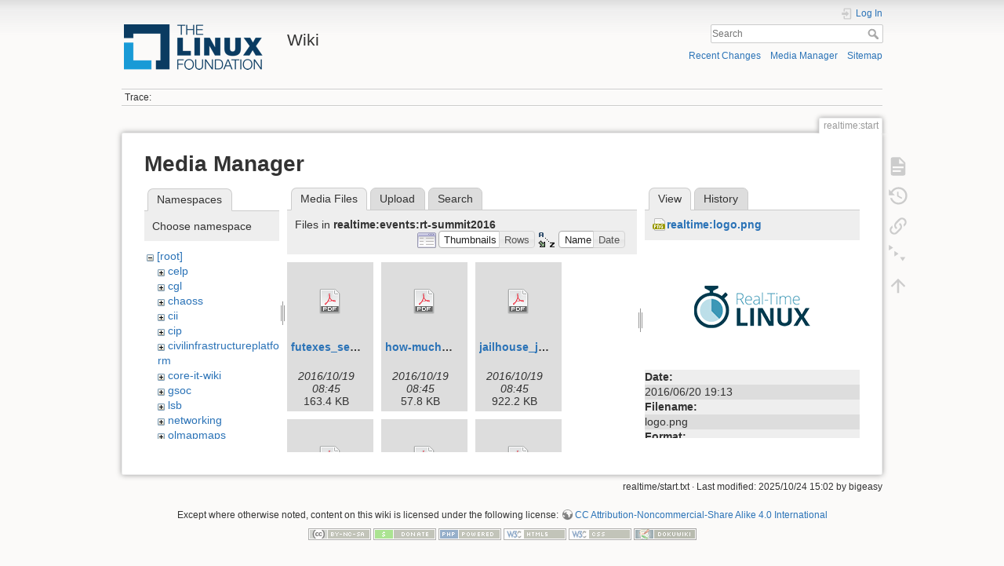

--- FILE ---
content_type: text/html; charset=utf-8
request_url: https://wiki.linuxfoundation.org/realtime/start?ns=realtime%2Fevents%2Frt-summit2016&tab_files=files&do=media&tab_details=view&image=realtime%3Alogo.png
body_size: 30885
content:
<!DOCTYPE html>
<html lang="en" dir="ltr" class="no-js">
<head>
    <meta charset="utf-8" />
    <title>realtime:start [Wiki]</title>
    <script>(function(H){H.className=H.className.replace(/\bno-js\b/,'js')})(document.documentElement)</script>
    <meta name="generator" content="DokuWiki"/>
<meta name="theme-color" content="#008800"/>
<meta name="robots" content="noindex,nofollow"/>
<link rel="search" type="application/opensearchdescription+xml" href="/lib/exe/opensearch.php" title="Wiki"/>
<link rel="start" href="/"/>
<link rel="contents" href="/realtime/start?do=index" title="Sitemap"/>
<link rel="manifest" href="/lib/exe/manifest.php"/>
<link rel="alternate" type="application/rss+xml" title="Recent Changes" href="/feed.php"/>
<link rel="alternate" type="application/rss+xml" title="Current namespace" href="/feed.php?mode=list&amp;ns=realtime"/>
<link rel="alternate" type="text/html" title="Plain HTML" href="/_export/xhtml/realtime/start"/>
<link rel="alternate" type="text/plain" title="Wiki Markup" href="/_export/raw/realtime/start"/>
<link rel="stylesheet" type="text/css" href="/lib/exe/css.php?t=dokuwiki&amp;tseed=3abf20f179d49a827de0782976186dc4"/>
<!--[if gte IE 9]><!-->
<script type="text/javascript">/*<![CDATA[*/var NS='realtime';var JSINFO = {"plugins":{"edittable":{"default columnwidth":""}},"plugin_folded":{"hide":"hide","reveal":"reveal"},"id":"realtime:start","namespace":"realtime","ACT":"media","useHeadingNavigation":0,"useHeadingContent":0};
/*!]]>*/</script>
<script type="text/javascript" charset="utf-8" src="/lib/exe/jquery.php?tseed=23f888679b4f1dc26eef34902aca964f"></script>
<script type="text/javascript" charset="utf-8" src="/lib/exe/js.php?t=dokuwiki&amp;tseed=3abf20f179d49a827de0782976186dc4"></script>
<script type="text/javascript">/*<![CDATA[*/document.documentElement.className += ' olCSSsupported';
/*!]]>*/</script>
<!--<![endif]-->
    <meta name="viewport" content="width=device-width,initial-scale=1" />
    <link rel="shortcut icon" href="/lib/tpl/dokuwiki/images/favicon.ico" />
<link rel="apple-touch-icon" href="/lib/tpl/dokuwiki/images/apple-touch-icon.png" />
    </head>

<body>
    <div id="dokuwiki__site"><div id="dokuwiki__top" class="site dokuwiki mode_media tpl_dokuwiki     ">

        
<!-- ********** HEADER ********** -->
<div id="dokuwiki__header"><div class="pad group">

    
    <div class="headings group">
        <ul class="a11y skip">
            <li><a href="#dokuwiki__content">skip to content</a></li>
        </ul>

        <h1><a href="/start"  accesskey="h" title="[H]"><img src="/_media/wiki/logo.png" width="200" height="64" alt="" /> <span>Wiki</span></a></h1>
            </div>

    <div class="tools group">
        <!-- USER TOOLS -->
                    <div id="dokuwiki__usertools">
                <h3 class="a11y">User Tools</h3>
                <ul>
                    <li class="action login"><a href="/realtime/start?do=login&amp;sectok=" title="Log In" rel="nofollow"><span>Log In</span><svg xmlns="http://www.w3.org/2000/svg" width="24" height="24" viewBox="0 0 24 24"><path d="M10 17.25V14H3v-4h7V6.75L15.25 12 10 17.25M8 2h9a2 2 0 0 1 2 2v16a2 2 0 0 1-2 2H8a2 2 0 0 1-2-2v-4h2v4h9V4H8v4H6V4a2 2 0 0 1 2-2z"/></svg></a></li>                </ul>
            </div>
        
        <!-- SITE TOOLS -->
        <div id="dokuwiki__sitetools">
            <h3 class="a11y">Site Tools</h3>
            <form action="/start" method="get" role="search" class="search doku_form" id="dw__search" accept-charset="utf-8"><input type="hidden" name="do" value="search" /><input type="hidden" name="id" value="realtime:start" /><div class="no"><input name="q" type="text" class="edit" title="[F]" accesskey="f" placeholder="Search" autocomplete="on" id="qsearch__in" value="" /><button value="1" type="submit" title="Search">Search</button><div id="qsearch__out" class="ajax_qsearch JSpopup"></div></div></form>            <div class="mobileTools">
                <form action="/doku.php" method="get" accept-charset="utf-8"><div class="no"><input type="hidden" name="id" value="realtime:start" /><select name="do" class="edit quickselect" title="Tools"><option value="">Tools</option><optgroup label="Page Tools"><option value="">Show page</option><option value="revisions">Old revisions</option><option value="menuitemfolded">Fold/unfold all</option><option value="backlink">Backlinks</option></optgroup><optgroup label="Site Tools"><option value="recent">Recent Changes</option><option value="media">Media Manager</option><option value="index">Sitemap</option></optgroup><optgroup label="User Tools"><option value="login">Log In</option></optgroup></select><button type="submit">&gt;</button></div></form>            </div>
            <ul>
                <li class="action recent"><a href="/realtime/start?do=recent" title="Recent Changes [r]" rel="nofollow" accesskey="r">Recent Changes</a></li><li class="action media"><a href="/realtime/start?do=media&amp;ns=realtime" title="Media Manager" rel="nofollow">Media Manager</a></li><li class="action index"><a href="/realtime/start?do=index" title="Sitemap [x]" rel="nofollow" accesskey="x">Sitemap</a></li>            </ul>
        </div>

    </div>

    <!-- BREADCRUMBS -->
            <div class="breadcrumbs">
                                        <div class="trace"><span class="bchead">Trace:</span></div>
                    </div>
    


    <hr class="a11y" />
</div></div><!-- /header -->

        <div class="wrapper group">

            
            <!-- ********** CONTENT ********** -->
            <div id="dokuwiki__content"><div class="pad group">
                
                <div class="pageId"><span>realtime:start</span></div>

                <div class="page group">
                                                            <!-- wikipage start -->
                    <div id="mediamanager__page">
<h1>Media Manager</h1>
<div class="panel namespaces">
<h2>Namespaces</h2>
<div class="panelHeader">Choose namespace</div>
<div class="panelContent" id="media__tree">

<ul class="idx">
<li class="media level0 open"><img src="/lib/images/minus.gif" alt="−" /><div class="li"><a href="/realtime/start?ns=&amp;tab_files=files&amp;do=media&amp;tab_details=view&amp;image=realtime%3Alogo.png" class="idx_dir">[root]</a></div>
<ul class="idx">
<li class="media level1 closed"><img src="/lib/images/plus.gif" alt="+" /><div class="li"><a href="/realtime/start?ns=celp&amp;tab_files=files&amp;do=media&amp;tab_details=view&amp;image=realtime%3Alogo.png" class="idx_dir">celp</a></div></li>
<li class="media level1 closed"><img src="/lib/images/plus.gif" alt="+" /><div class="li"><a href="/realtime/start?ns=cgl&amp;tab_files=files&amp;do=media&amp;tab_details=view&amp;image=realtime%3Alogo.png" class="idx_dir">cgl</a></div></li>
<li class="media level1 closed"><img src="/lib/images/plus.gif" alt="+" /><div class="li"><a href="/realtime/start?ns=chaoss&amp;tab_files=files&amp;do=media&amp;tab_details=view&amp;image=realtime%3Alogo.png" class="idx_dir">chaoss</a></div></li>
<li class="media level1 closed"><img src="/lib/images/plus.gif" alt="+" /><div class="li"><a href="/realtime/start?ns=cii&amp;tab_files=files&amp;do=media&amp;tab_details=view&amp;image=realtime%3Alogo.png" class="idx_dir">cii</a></div></li>
<li class="media level1 closed"><img src="/lib/images/plus.gif" alt="+" /><div class="li"><a href="/realtime/start?ns=cip&amp;tab_files=files&amp;do=media&amp;tab_details=view&amp;image=realtime%3Alogo.png" class="idx_dir">cip</a></div></li>
<li class="media level1 closed"><img src="/lib/images/plus.gif" alt="+" /><div class="li"><a href="/realtime/start?ns=civilinfrastructureplatform&amp;tab_files=files&amp;do=media&amp;tab_details=view&amp;image=realtime%3Alogo.png" class="idx_dir">civilinfrastructureplatform</a></div></li>
<li class="media level1 closed"><img src="/lib/images/plus.gif" alt="+" /><div class="li"><a href="/realtime/start?ns=core-it-wiki&amp;tab_files=files&amp;do=media&amp;tab_details=view&amp;image=realtime%3Alogo.png" class="idx_dir">core-it-wiki</a></div></li>
<li class="media level1 closed"><img src="/lib/images/plus.gif" alt="+" /><div class="li"><a href="/realtime/start?ns=gsoc&amp;tab_files=files&amp;do=media&amp;tab_details=view&amp;image=realtime%3Alogo.png" class="idx_dir">gsoc</a></div></li>
<li class="media level1 closed"><img src="/lib/images/plus.gif" alt="+" /><div class="li"><a href="/realtime/start?ns=lsb&amp;tab_files=files&amp;do=media&amp;tab_details=view&amp;image=realtime%3Alogo.png" class="idx_dir">lsb</a></div></li>
<li class="media level1 closed"><img src="/lib/images/plus.gif" alt="+" /><div class="li"><a href="/realtime/start?ns=networking&amp;tab_files=files&amp;do=media&amp;tab_details=view&amp;image=realtime%3Alogo.png" class="idx_dir">networking</a></div></li>
<li class="media level1 closed"><img src="/lib/images/plus.gif" alt="+" /><div class="li"><a href="/realtime/start?ns=olmapmaps&amp;tab_files=files&amp;do=media&amp;tab_details=view&amp;image=realtime%3Alogo.png" class="idx_dir">olmapmaps</a></div></li>
<li class="media level1 closed"><img src="/lib/images/plus.gif" alt="+" /><div class="li"><a href="/realtime/start?ns=openchain&amp;tab_files=files&amp;do=media&amp;tab_details=view&amp;image=realtime%3Alogo.png" class="idx_dir">openchain</a></div></li>
<li class="media level1 closed"><img src="/lib/images/plus.gif" alt="+" /><div class="li"><a href="/realtime/start?ns=openmainframeproject&amp;tab_files=files&amp;do=media&amp;tab_details=view&amp;image=realtime%3Alogo.png" class="idx_dir">openmainframeproject</a></div></li>
<li class="media level1 closed"><img src="/lib/images/plus.gif" alt="+" /><div class="li"><a href="/realtime/start?ns=openprinting&amp;tab_files=files&amp;do=media&amp;tab_details=view&amp;image=realtime%3Alogo.png" class="idx_dir">openprinting</a></div></li>
<li class="media level1 closed"><img src="/lib/images/plus.gif" alt="+" /><div class="li"><a href="/realtime/start?ns=oss-health-metrics&amp;tab_files=files&amp;do=media&amp;tab_details=view&amp;image=realtime%3Alogo.png" class="idx_dir">oss-health-metrics</a></div></li>
<li class="media level1 open"><img src="/lib/images/minus.gif" alt="−" /><div class="li"><a href="/realtime/start?ns=realtime&amp;tab_files=files&amp;do=media&amp;tab_details=view&amp;image=realtime%3Alogo.png" class="idx_dir">realtime</a></div>
<ul class="idx">
<li class="media level2 closed"><img src="/lib/images/plus.gif" alt="+" /><div class="li"><a href="/realtime/start?ns=realtime%2Fdocumentation&amp;tab_files=files&amp;do=media&amp;tab_details=view&amp;image=realtime%3Alogo.png" class="idx_dir">documentation</a></div></li>
<li class="media level2 open"><img src="/lib/images/minus.gif" alt="−" /><div class="li"><a href="/realtime/start?ns=realtime%2Fevents&amp;tab_files=files&amp;do=media&amp;tab_details=view&amp;image=realtime%3Alogo.png" class="idx_dir">events</a></div>
<ul class="idx">
<li class="media level3 open"><img src="/lib/images/minus.gif" alt="−" /><div class="li"><a href="/realtime/start?ns=realtime%2Fevents%2Frt-summit2016&amp;tab_files=files&amp;do=media&amp;tab_details=view&amp;image=realtime%3Alogo.png" class="idx_dir">rt-summit2016</a></div></li>
<li class="media level3 closed"><img src="/lib/images/plus.gif" alt="+" /><div class="li"><a href="/realtime/start?ns=realtime%2Fevents%2Frt-summit2017&amp;tab_files=files&amp;do=media&amp;tab_details=view&amp;image=realtime%3Alogo.png" class="idx_dir">rt-summit2017</a></div></li>
</ul>
</li>
<li class="media level2 closed"><img src="/lib/images/plus.gif" alt="+" /><div class="li"><a href="/realtime/start?ns=realtime%2Frtl&amp;tab_files=files&amp;do=media&amp;tab_details=view&amp;image=realtime%3Alogo.png" class="idx_dir">rtl</a></div></li>
</ul>
</li>
<li class="media level1 closed"><img src="/lib/images/plus.gif" alt="+" /><div class="li"><a href="/realtime/start?ns=wiki&amp;tab_files=files&amp;do=media&amp;tab_details=view&amp;image=realtime%3Alogo.png" class="idx_dir">wiki</a></div></li>
</ul></li>
</ul>
</div>
</div>
<div class="panel filelist">
<h2 class="a11y">Media Files</h2>
<ul class="tabs">
<li><strong>Media Files</strong></li>
<li><a href="/realtime/start?tab_files=upload&amp;do=media&amp;tab_details=view&amp;image=realtime%3Alogo.png&amp;ns=realtime%2Fevents%2Frt-summit2016">Upload</a></li>
<li><a href="/realtime/start?tab_files=search&amp;do=media&amp;tab_details=view&amp;image=realtime%3Alogo.png&amp;ns=realtime%2Fevents%2Frt-summit2016">Search</a></li>
</ul>
<div class="panelHeader">
<h3>Files in <strong>realtime:events:rt-summit2016</strong></h3>
<form class="options" method="get" action="/realtime/start" accept-charset="utf-8"><div class="no">
<input type="hidden" name="do" value="media" /><input type="hidden" name="tab_files" value="files" /><input type="hidden" name="tab_details" value="view" /><input type="hidden" name="image" value="realtime:logo.png" /><input type="hidden" name="ns" value="realtime/events/rt-summit2016" /><ul>
<li class="listType"><label class="thumbs" for="listType__thumbs"><input type="radio" id="listType__thumbs" name="list_dwmedia" value="thumbs" checked="checked" /> <span>Thumbnails</span></label>
<label class="rows" for="listType__rows"><input type="radio" id="listType__rows" name="list_dwmedia" value="rows" /> <span>Rows</span></label>
</li>
<li class="sortBy"><label class="name" for="sortBy__name"><input type="radio" id="sortBy__name" name="sort_dwmedia" value="name" checked="checked" /> <span>Name</span></label>
<label class="date" for="sortBy__date"><input type="radio" id="sortBy__date" name="sort_dwmedia" value="date" /> <span>Date</span></label>
</li>
<li><button type="submit">Apply</button>
</li>
</ul>
</div></form>
</div>
<div class="panelContent">
<ul class="thumbs"><li><dl title="realtime:events:rt-summit2016:futexes_sebastian-siewior.pdf">
<dt><a id="d_:realtime:events:rt-summit2016:futexes_sebastian-siewior.pdf" class="image" title="realtime:events:rt-summit2016:futexes_sebastian-siewior.pdf" href="/realtime/start?image=realtime%3Aevents%3Art-summit2016%3Afutexes_sebastian-siewior.pdf&amp;ns=realtime%3Aevents%3Art-summit2016&amp;tab_details=view&amp;do=media&amp;tab_files=files"><img src="/lib/images/fileicons/32x32/pdf.png" alt="realtime:events:rt-summit2016:futexes_sebastian-siewior.pdf" class="icon" /></a></dt>
<dd class="name"><a href="/realtime/start?image=realtime%3Aevents%3Art-summit2016%3Afutexes_sebastian-siewior.pdf&amp;ns=realtime%3Aevents%3Art-summit2016&amp;tab_details=view&amp;do=media&amp;tab_files=files" id="h_:realtime:events:rt-summit2016:futexes_sebastian-siewior.pdf">futexes_sebastian-siewior.pdf</a></dd>
<dd class="size">&#160;</dd>
<dd class="date">2016/10/19 08:45</dd>
<dd class="filesize">163.4 KB</dd>
</dl></li>
<li><dl title="realtime:events:rt-summit2016:how-much-stable-do-we-need_steven-rostedt.pdf">
<dt><a id="d_:realtime:events:rt-summit2016:how-much-stable-do-we-need_steven-rostedt.pdf" class="image" title="realtime:events:rt-summit2016:how-much-stable-do-we-need_steven-rostedt.pdf" href="/realtime/start?image=realtime%3Aevents%3Art-summit2016%3Ahow-much-stable-do-we-need_steven-rostedt.pdf&amp;ns=realtime%3Aevents%3Art-summit2016&amp;tab_details=view&amp;do=media&amp;tab_files=files"><img src="/lib/images/fileicons/32x32/pdf.png" alt="realtime:events:rt-summit2016:how-much-stable-do-we-need_steven-rostedt.pdf" class="icon" /></a></dt>
<dd class="name"><a href="/realtime/start?image=realtime%3Aevents%3Art-summit2016%3Ahow-much-stable-do-we-need_steven-rostedt.pdf&amp;ns=realtime%3Aevents%3Art-summit2016&amp;tab_details=view&amp;do=media&amp;tab_files=files" id="h_:realtime:events:rt-summit2016:how-much-stable-do-we-need_steven-rostedt.pdf">how-much-stable-do-we-need_steven-rostedt.pdf</a></dd>
<dd class="size">&#160;</dd>
<dd class="date">2016/10/19 08:45</dd>
<dd class="filesize">57.8 KB</dd>
</dl></li>
<li><dl title="realtime:events:rt-summit2016:jailhouse_jan-kiszka.pdf">
<dt><a id="d_:realtime:events:rt-summit2016:jailhouse_jan-kiszka.pdf" class="image" title="realtime:events:rt-summit2016:jailhouse_jan-kiszka.pdf" href="/realtime/start?image=realtime%3Aevents%3Art-summit2016%3Ajailhouse_jan-kiszka.pdf&amp;ns=realtime%3Aevents%3Art-summit2016&amp;tab_details=view&amp;do=media&amp;tab_files=files"><img src="/lib/images/fileicons/32x32/pdf.png" alt="realtime:events:rt-summit2016:jailhouse_jan-kiszka.pdf" class="icon" /></a></dt>
<dd class="name"><a href="/realtime/start?image=realtime%3Aevents%3Art-summit2016%3Ajailhouse_jan-kiszka.pdf&amp;ns=realtime%3Aevents%3Art-summit2016&amp;tab_details=view&amp;do=media&amp;tab_files=files" id="h_:realtime:events:rt-summit2016:jailhouse_jan-kiszka.pdf">jailhouse_jan-kiszka.pdf</a></dd>
<dd class="size">&#160;</dd>
<dd class="date">2016/10/19 08:45</dd>
<dd class="filesize">922.2 KB</dd>
</dl></li>
<li><dl title="realtime:events:rt-summit2016:kvm_rik-van-riel.pdf">
<dt><a id="d_:realtime:events:rt-summit2016:kvm_rik-van-riel.pdf" class="image" title="realtime:events:rt-summit2016:kvm_rik-van-riel.pdf" href="/realtime/start?image=realtime%3Aevents%3Art-summit2016%3Akvm_rik-van-riel.pdf&amp;ns=realtime%3Aevents%3Art-summit2016&amp;tab_details=view&amp;do=media&amp;tab_files=files"><img src="/lib/images/fileicons/32x32/pdf.png" alt="realtime:events:rt-summit2016:kvm_rik-van-riel.pdf" class="icon" /></a></dt>
<dd class="name"><a href="/realtime/start?image=realtime%3Aevents%3Art-summit2016%3Akvm_rik-van-riel.pdf&amp;ns=realtime%3Aevents%3Art-summit2016&amp;tab_details=view&amp;do=media&amp;tab_files=files" id="h_:realtime:events:rt-summit2016:kvm_rik-van-riel.pdf">kvm_rik-van-riel.pdf</a></dd>
<dd class="size">&#160;</dd>
<dd class="date">2016/10/19 08:45</dd>
<dd class="filesize">486.1 KB</dd>
</dl></li>
<li><dl title="realtime:events:rt-summit2016:pthread-condvars-posix-compliance-and-the-pi-gap_darren-hart_torvald-riegel.pdf">
<dt><a id="d_:realtime:events:rt-summit2016:pthread-condvars-posix-compliance-and-the-pi-gap_darren-hart_torvald-riegel.pdf" class="image" title="realtime:events:rt-summit2016:pthread-condvars-posix-compliance-and-the-pi-gap_darren-hart_torvald-riegel.pdf" href="/realtime/start?image=realtime%3Aevents%3Art-summit2016%3Apthread-condvars-posix-compliance-and-the-pi-gap_darren-hart_torvald-riegel.pdf&amp;ns=realtime%3Aevents%3Art-summit2016&amp;tab_details=view&amp;do=media&amp;tab_files=files"><img src="/lib/images/fileicons/32x32/pdf.png" alt="realtime:events:rt-summit2016:pthread-condvars-posix-compliance-and-the-pi-gap_darren-hart_torvald-riegel.pdf" class="icon" /></a></dt>
<dd class="name"><a href="/realtime/start?image=realtime%3Aevents%3Art-summit2016%3Apthread-condvars-posix-compliance-and-the-pi-gap_darren-hart_torvald-riegel.pdf&amp;ns=realtime%3Aevents%3Art-summit2016&amp;tab_details=view&amp;do=media&amp;tab_files=files" id="h_:realtime:events:rt-summit2016:pthread-condvars-posix-compliance-and-the-pi-gap_darren-hart_torvald-riegel.pdf">pthread-condvars-posix-compliance-and-the-pi-gap_darren-hart_torvald-riegel.pdf</a></dd>
<dd class="size">&#160;</dd>
<dd class="date">2016/10/19 08:45</dd>
<dd class="filesize">349.8 KB</dd>
</dl></li>
<li><dl title="realtime:events:rt-summit2016:rt-debugging-pattern-based-debugging_thomas-gleixner.pdf">
<dt><a id="d_:realtime:events:rt-summit2016:rt-debugging-pattern-based-debugging_thomas-gleixner.pdf" class="image" title="realtime:events:rt-summit2016:rt-debugging-pattern-based-debugging_thomas-gleixner.pdf" href="/realtime/start?image=realtime%3Aevents%3Art-summit2016%3Art-debugging-pattern-based-debugging_thomas-gleixner.pdf&amp;ns=realtime%3Aevents%3Art-summit2016&amp;tab_details=view&amp;do=media&amp;tab_files=files"><img src="/lib/images/fileicons/32x32/pdf.png" alt="realtime:events:rt-summit2016:rt-debugging-pattern-based-debugging_thomas-gleixner.pdf" class="icon" /></a></dt>
<dd class="name"><a href="/realtime/start?image=realtime%3Aevents%3Art-summit2016%3Art-debugging-pattern-based-debugging_thomas-gleixner.pdf&amp;ns=realtime%3Aevents%3Art-summit2016&amp;tab_details=view&amp;do=media&amp;tab_files=files" id="h_:realtime:events:rt-summit2016:rt-debugging-pattern-based-debugging_thomas-gleixner.pdf">rt-debugging-pattern-based-debugging_thomas-gleixner.pdf</a></dd>
<dd class="size">&#160;</dd>
<dd class="date">2016/10/19 08:45</dd>
<dd class="filesize">143.6 KB</dd>
</dl></li>
<li><dl title="realtime:events:rt-summit2016:rtl-state-of-the-union_thomas-gleixner.pdf">
<dt><a id="d_:realtime:events:rt-summit2016:rtl-state-of-the-union_thomas-gleixner.pdf" class="image" title="realtime:events:rt-summit2016:rtl-state-of-the-union_thomas-gleixner.pdf" href="/realtime/start?image=realtime%3Aevents%3Art-summit2016%3Artl-state-of-the-union_thomas-gleixner.pdf&amp;ns=realtime%3Aevents%3Art-summit2016&amp;tab_details=view&amp;do=media&amp;tab_files=files"><img src="/lib/images/fileicons/32x32/pdf.png" alt="realtime:events:rt-summit2016:rtl-state-of-the-union_thomas-gleixner.pdf" class="icon" /></a></dt>
<dd class="name"><a href="/realtime/start?image=realtime%3Aevents%3Art-summit2016%3Artl-state-of-the-union_thomas-gleixner.pdf&amp;ns=realtime%3Aevents%3Art-summit2016&amp;tab_details=view&amp;do=media&amp;tab_files=files" id="h_:realtime:events:rt-summit2016:rtl-state-of-the-union_thomas-gleixner.pdf">rtl-state-of-the-union_thomas-gleixner.pdf</a></dd>
<dd class="size">&#160;</dd>
<dd class="date">2016/10/19 08:45</dd>
<dd class="filesize">157.7 KB</dd>
</dl></li>
<li><dl title="realtime:events:rt-summit2016:scheduling-nightmares_peter-zijlstra.pdf">
<dt><a id="d_:realtime:events:rt-summit2016:scheduling-nightmares_peter-zijlstra.pdf" class="image" title="realtime:events:rt-summit2016:scheduling-nightmares_peter-zijlstra.pdf" href="/realtime/start?image=realtime%3Aevents%3Art-summit2016%3Ascheduling-nightmares_peter-zijlstra.pdf&amp;ns=realtime%3Aevents%3Art-summit2016&amp;tab_details=view&amp;do=media&amp;tab_files=files"><img src="/lib/images/fileicons/32x32/pdf.png" alt="realtime:events:rt-summit2016:scheduling-nightmares_peter-zijlstra.pdf" class="icon" /></a></dt>
<dd class="name"><a href="/realtime/start?image=realtime%3Aevents%3Art-summit2016%3Ascheduling-nightmares_peter-zijlstra.pdf&amp;ns=realtime%3Aevents%3Art-summit2016&amp;tab_details=view&amp;do=media&amp;tab_files=files" id="h_:realtime:events:rt-summit2016:scheduling-nightmares_peter-zijlstra.pdf">scheduling-nightmares_peter-zijlstra.pdf</a></dd>
<dd class="size">&#160;</dd>
<dd class="date">2016/10/19 08:45</dd>
<dd class="filesize">30.8 KB</dd>
</dl></li>
<li><dl title="realtime:events:rt-summit2016:synchronizing-linux-clock-and-fieldbus-controllers_gerhard-engleder.pdf">
<dt><a id="d_:realtime:events:rt-summit2016:synchronizing-linux-clock-and-fieldbus-controllers_gerhard-engleder.pdf" class="image" title="realtime:events:rt-summit2016:synchronizing-linux-clock-and-fieldbus-controllers_gerhard-engleder.pdf" href="/realtime/start?image=realtime%3Aevents%3Art-summit2016%3Asynchronizing-linux-clock-and-fieldbus-controllers_gerhard-engleder.pdf&amp;ns=realtime%3Aevents%3Art-summit2016&amp;tab_details=view&amp;do=media&amp;tab_files=files"><img src="/lib/images/fileicons/32x32/pdf.png" alt="realtime:events:rt-summit2016:synchronizing-linux-clock-and-fieldbus-controllers_gerhard-engleder.pdf" class="icon" /></a></dt>
<dd class="name"><a href="/realtime/start?image=realtime%3Aevents%3Art-summit2016%3Asynchronizing-linux-clock-and-fieldbus-controllers_gerhard-engleder.pdf&amp;ns=realtime%3Aevents%3Art-summit2016&amp;tab_details=view&amp;do=media&amp;tab_files=files" id="h_:realtime:events:rt-summit2016:synchronizing-linux-clock-and-fieldbus-controllers_gerhard-engleder.pdf">synchronizing-linux-clock-and-fieldbus-controllers_gerhard-engleder.pdf</a></dd>
<dd class="size">&#160;</dd>
<dd class="date">2016/10/19 08:13</dd>
<dd class="filesize">359.2 KB</dd>
</dl></li>
<li><dl title="realtime:events:rt-summit2016:the-rt-test-suite-status_john-kacur.pdf">
<dt><a id="d_:realtime:events:rt-summit2016:the-rt-test-suite-status_john-kacur.pdf" class="image" title="realtime:events:rt-summit2016:the-rt-test-suite-status_john-kacur.pdf" href="/realtime/start?image=realtime%3Aevents%3Art-summit2016%3Athe-rt-test-suite-status_john-kacur.pdf&amp;ns=realtime%3Aevents%3Art-summit2016&amp;tab_details=view&amp;do=media&amp;tab_files=files"><img src="/lib/images/fileicons/32x32/pdf.png" alt="realtime:events:rt-summit2016:the-rt-test-suite-status_john-kacur.pdf" class="icon" /></a></dt>
<dd class="name"><a href="/realtime/start?image=realtime%3Aevents%3Art-summit2016%3Athe-rt-test-suite-status_john-kacur.pdf&amp;ns=realtime%3Aevents%3Art-summit2016&amp;tab_details=view&amp;do=media&amp;tab_files=files" id="h_:realtime:events:rt-summit2016:the-rt-test-suite-status_john-kacur.pdf">the-rt-test-suite-status_john-kacur.pdf</a></dd>
<dd class="size">&#160;</dd>
<dd class="date">2016/10/19 08:45</dd>
<dd class="filesize">41.3 KB</dd>
</dl></li>
</ul>
</div>
</div>
<div class="panel file">
<h2 class="a11y">File</h2>
<ul class="tabs">
<li><strong>View</strong></li>
<li><a href="/realtime/start?tab_details=history&amp;do=media&amp;tab_files=files&amp;image=realtime%3Alogo.png&amp;ns=realtime%2Fevents%2Frt-summit2016">History</a></li>
</ul>
<div class="panelHeader"><h3><strong><a href="/_media/realtime/logo.png" class="select mediafile mf_png" title="View original file">realtime:logo.png</a></strong></h3></div>
<div class="panelContent">
<div class="image"><a href="/_media/realtime/logo.png?t=1466450037&amp;w=150&amp;h=150&amp;tok=aee69a" target="_blank" title="View original file"><img src="/_media/realtime/logo.png?t=1466450037&amp;w=150&amp;h=150&amp;tok=aee69a" alt="" style="max-width: 150px;" /></a></div>
<ul class="actions">
</ul>
<dl>
<dt>Date:</dt><dd>2016/06/20 19:13</dd>
<dt>Filename:</dt><dd>logo.png</dd>
<dt>Format:</dt><dd>PNG</dd>
<dt>Size:</dt><dd>11KB</dd>
<dt>Width:</dt><dd>150</dd>
<dt>Height:</dt><dd>150</dd>
</dl>
<dl>
<dt>References for:</dt><dd><span class="curid"><a href="/realtime/start" class="wikilink1" title="realtime:start">realtime</a></span></dd></dl>
</div>
</div>
</div>

                    <!-- wikipage stop -->
                                    </div>

                <div class="docInfo"><bdi>realtime/start.txt</bdi> · Last modified: 2025/10/24 15:02 by <bdi>bigeasy</bdi></div>

                            </div></div><!-- /content -->

            <hr class="a11y" />

            <!-- PAGE ACTIONS -->
            <div id="dokuwiki__pagetools">
                <h3 class="a11y">Page Tools</h3>
                <div class="tools">
                    <ul>
                        <li class="show"><a href="/realtime/start?do=" title="Show page [v]" rel="nofollow" accesskey="v"><span>Show page</span><svg xmlns="http://www.w3.org/2000/svg" width="24" height="24" viewBox="0 0 24 24"><path d="M13 9h5.5L13 3.5V9M6 2h8l6 6v12a2 2 0 0 1-2 2H6a2 2 0 0 1-2-2V4c0-1.11.89-2 2-2m9 16v-2H6v2h9m3-4v-2H6v2h12z"/></svg></a></li><li class="revs"><a href="/realtime/start?do=revisions" title="Old revisions [o]" rel="nofollow" accesskey="o"><span>Old revisions</span><svg xmlns="http://www.w3.org/2000/svg" width="24" height="24" viewBox="0 0 24 24"><path d="M11 7v5.11l4.71 2.79.79-1.28-4-2.37V7m0-5C8.97 2 5.91 3.92 4.27 6.77L2 4.5V11h6.5L5.75 8.25C6.96 5.73 9.5 4 12.5 4a7.5 7.5 0 0 1 7.5 7.5 7.5 7.5 0 0 1-7.5 7.5c-3.27 0-6.03-2.09-7.06-5h-2.1c1.1 4.03 4.77 7 9.16 7 5.24 0 9.5-4.25 9.5-9.5A9.5 9.5 0 0 0 12.5 2z"/></svg></a></li><li class="backlink"><a href="/realtime/start?do=backlink" title="Backlinks" rel="nofollow"><span>Backlinks</span><svg xmlns="http://www.w3.org/2000/svg" width="24" height="24" viewBox="0 0 24 24"><path d="M10.59 13.41c.41.39.41 1.03 0 1.42-.39.39-1.03.39-1.42 0a5.003 5.003 0 0 1 0-7.07l3.54-3.54a5.003 5.003 0 0 1 7.07 0 5.003 5.003 0 0 1 0 7.07l-1.49 1.49c.01-.82-.12-1.64-.4-2.42l.47-.48a2.982 2.982 0 0 0 0-4.24 2.982 2.982 0 0 0-4.24 0l-3.53 3.53a2.982 2.982 0 0 0 0 4.24m2.82-4.24c.39-.39 1.03-.39 1.42 0a5.003 5.003 0 0 1 0 7.07l-3.54 3.54a5.003 5.003 0 0 1-7.07 0 5.003 5.003 0 0 1 0-7.07l1.49-1.49c-.01.82.12 1.64.4 2.43l-.47.47a2.982 2.982 0 0 0 0 4.24 2.982 2.982 0 0 0 4.24 0l3.53-3.53a2.982 2.982 0 0 0 0-4.24.973.973 0 0 1 0-1.42z"/></svg></a></li><li class="menuitemfolded"><a href="javascript:void(0);" title="Fold/unfold all" rel="nofollow" class="fold_unfold_all_new" onclick="fold_unfold_all();"><span>Fold/unfold all</span><svg xmlns="http://www.w3.org/2000/svg" width="24" height="24" viewBox="0 0 24 24"><path d="M 2,0 L 6.5,3 L 2,6 z M 8,6.6 L 12.5,9.6 L 8,12.6 z M 14,13.2 L 20,13.2 L 17,17.7 z"/></svg></a></li><li class="top"><a href="#dokuwiki__top" title="Back to top [t]" rel="nofollow" accesskey="t"><span>Back to top</span><svg xmlns="http://www.w3.org/2000/svg" width="24" height="24" viewBox="0 0 24 24"><path d="M13 20h-2V8l-5.5 5.5-1.42-1.42L12 4.16l7.92 7.92-1.42 1.42L13 8v12z"/></svg></a></li>                    </ul>
                </div>
            </div>
        </div><!-- /wrapper -->

        
<!-- ********** FOOTER ********** -->
<div id="dokuwiki__footer"><div class="pad">
    <div class="license">Except where otherwise noted, content on this wiki is licensed under the following license: <bdi><a href="http://creativecommons.org/licenses/by-nc-sa/4.0/" rel="license" class="urlextern">CC Attribution-Noncommercial-Share Alike 4.0 International</a></bdi></div>
    <div class="buttons">
        <a href="http://creativecommons.org/licenses/by-nc-sa/4.0/" rel="license"><img src="/lib/images/license/button/cc-by-nc-sa.png" alt="CC Attribution-Noncommercial-Share Alike 4.0 International" /></a>        <a href="https://www.dokuwiki.org/donate" title="Donate" ><img
            src="/lib/tpl/dokuwiki/images/button-donate.gif" width="80" height="15" alt="Donate" /></a>
        <a href="https://php.net" title="Powered by PHP" ><img
            src="/lib/tpl/dokuwiki/images/button-php.gif" width="80" height="15" alt="Powered by PHP" /></a>
        <a href="//validator.w3.org/check/referer" title="Valid HTML5" ><img
            src="/lib/tpl/dokuwiki/images/button-html5.png" width="80" height="15" alt="Valid HTML5" /></a>
        <a href="//jigsaw.w3.org/css-validator/check/referer?profile=css3" title="Valid CSS" ><img
            src="/lib/tpl/dokuwiki/images/button-css.png" width="80" height="15" alt="Valid CSS" /></a>
        <a href="https://dokuwiki.org/" title="Driven by DokuWiki" ><img
            src="/lib/tpl/dokuwiki/images/button-dw.png" width="80" height="15" alt="Driven by DokuWiki" /></a>
    </div>
</div></div><!-- /footer -->

    </div></div><!-- /site -->

    <div class="no"><img src="/lib/exe/indexer.php?id=realtime%3Astart&amp;1768466932" width="2" height="1" alt="" /></div>
    <div id="screen__mode" class="no"></div></body>
</html>
